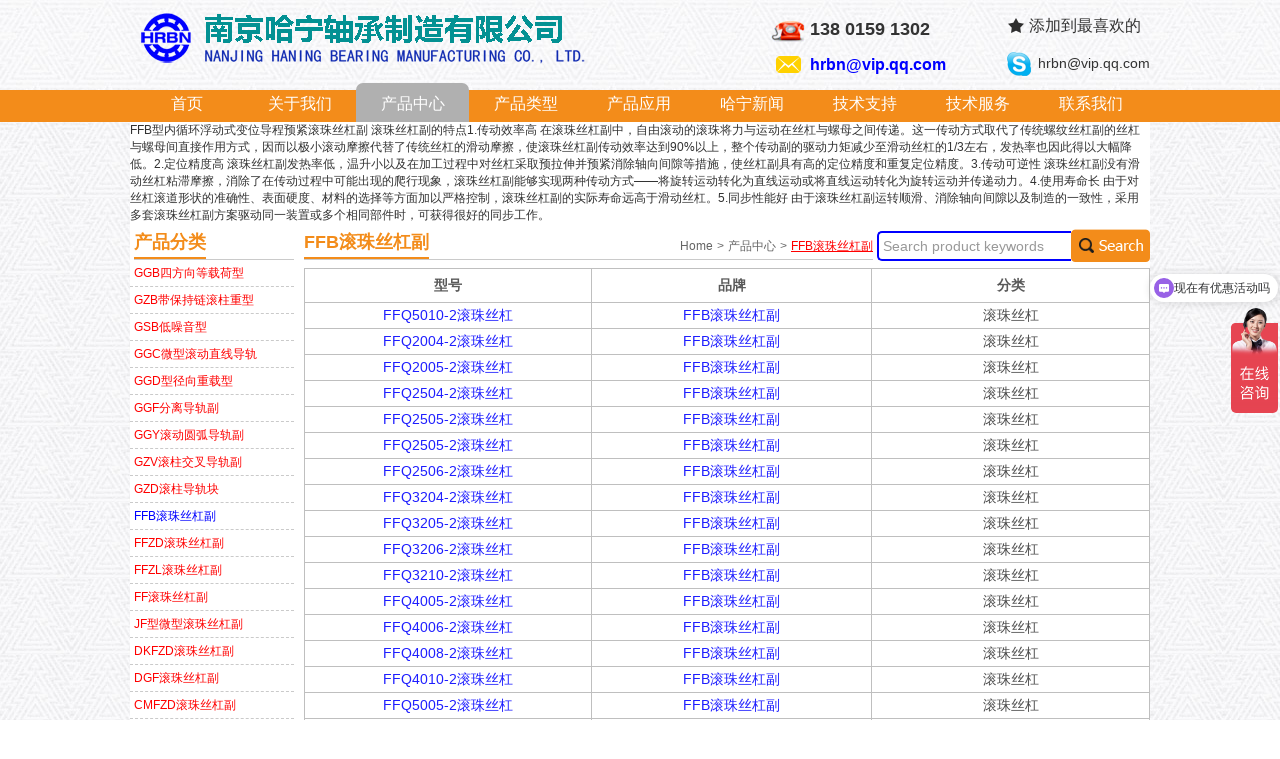

--- FILE ---
content_type: text/html
request_url: http://www.jsszc.com/FFB/
body_size: 5803
content:
<!DOCTYPE html PUBLIC "-//W3C//DTD XHTML 1.0 Transitional//EN" "http://www.w3.org/TR/xhtml1/DTD/xhtml1-transitional.dtd">
<html xmlns="http://www.w3.org/1999/xhtml">
<head>
<meta charset="utf-8">
<meta http-equiv="Content-Type" content="text/html; charset=utf-8" />
<meta name="renderer" content="webkit">
    <title>FFB2004L-2滚珠丝杠、FFB2004-2滚珠丝杠、FFB2005-2滚珠丝杠、FFB2504-2滚珠丝杠、FFB2505-2滚珠丝杠、FFB2506-2滚珠丝杠、FFB3204-2滚珠丝杠、FFB3205-2滚珠丝杠、FFB3206-2滚珠丝杠、FFB3210-2滚珠丝杠、FFB4005-2滚珠丝杠、FFB4006-2滚珠丝杠、FFB4008-2滚珠丝杠、FFB4010-2滚珠丝杠、FFB5005-2滚珠丝杠、FFB5006-2滚珠丝杠、FFB5008-2滚珠丝杠、FFB5010-2滚珠丝杠-南京哈宁轴承制造有限公司</title>
<meta name="keywords" content="FFB2004L-2滚珠丝杠、FFB2004-2滚珠丝杠、FFB2005-2滚珠丝杠、FFB2504-2滚珠丝杠、FFB2505-2滚珠丝杠、FFB2506-2滚珠丝杠、FFB3204-2滚珠丝杠、FFB3205-2滚珠丝杠、FFB3206-2滚珠丝杠、FFB3210-2滚珠丝杠、FFB4005-2滚珠丝杠、FFB4006-2滚珠丝杠、FFB4008-2滚珠丝杠、FFB4010-2滚珠丝杠、FFB5005-2滚珠丝杠、FFB5006-2滚珠丝杠、FFB5008-2滚珠丝杠、FFB5010-2滚珠丝杠" />
<meta name="description" content="FFB2004L-2滚珠丝杠、FFB2004-2滚珠丝杠、FFB2005-2滚珠丝杠、FFB2504-2滚珠丝杠、FFB2505-2滚珠丝杠、FFB2506-2滚珠丝杠、FFB3204-2滚珠丝杠、FFB3205-2滚珠丝杠、FFB3206-2滚珠丝杠、FFB3210-2滚珠丝杠、FFB4005-2滚珠丝杠、FFB4006-2滚珠丝杠、FFB4008-2滚珠丝杠、FFB4010-2滚珠丝杠、FFB5005-2滚珠丝杠、FFB5006-2滚珠丝杠、FFB5008-2滚珠丝杠、FFB5010-2滚珠丝杠" />
<link rel="stylesheet" type="text/css" href="http://www.jsszc.com/css/index.css">
<link rel="shortcut icon" href="http://www.jsszc.com/favicon.ico" />
<script type="text/javascript" src="http://www.jsszc.com/js/index.js"></script>
<script type="text/javascript" src="http://www.jsszc.com/js/jquery.js"></script>
<script>
function shoucang(sTitle,sURL) 
{ 
try 
{ 
window.external.addFavorite(sURL, sTitle); 
} 
catch (e) 
{ 
try 
{ 
window.sidebar.addPanel(sTitle, sURL, ""); 
} 
catch (e) 
{ 
alert("Failed, please use Ctrl+D to add"); 
} 
} 
} 
</script>
</head>
<body>
<div class="head">
  <div class="zong">
    <div class="logo"> <a href="http://www.jsszc.com/" > <img src="http://www.jsszc.com/img/logo.png" alt="南京哈宁轴承制造有限公司" /></a></div>
    <div class="head_r">
      <div class="head_rleft">
        <div class="head_lx head_phone">138 0159 1302</div>
        <div class="head_lx head_email"> <a href="mailto:hrbn@vip.qq.com" >hrbn@vip.qq.com</a></div>
      </div>
      <div class="head_rright">
        <div class="head_add"> <a href="javascript:void(0)" onclick="shoucang(document.title,window.location)">添加到最喜欢的</a></div>
<A href="skype:hrbn@vip.qq.com?call"><span class="f14" style="margin-left:-8px;"><img src="http://www.jsszc.com/img/skype.png" align="absmiddle" /> hrbn@vip.qq.com</span></A>
        <div class="head_lang"><div id="google_translate_element"></div></div>
      </div>
      <div class="clear"></div>
    </div>
    <div class="clear"></div>
  </div>
</div>
<div class="nav">
  <div class="zong">
    <ul class="ul-yiji">
                        <li  class="li-yiji fl z0"  >
      <a href="http://www.jsszc.com/home/"  >首页</a>
      </li>
                              <li  class="li-yiji fl"   >
      <a href="http://www.jsszc.com/about-us/"  >关于我们</a>
      </li>
                              <li  class="li-yiji fl"   >
      <a href="http://www.jsszc.com/products/"   id="xuanzhong" >产品中心</a>
      </li>
                              <li  class="li-yiji fl"   >
      <a href="http://www.jsszc.com/types/"  >产品类型</a>
      </li>
                              <li  class="li-yiji fl"   >
      <a href="http://www.jsszc.com/application/"  >产品应用</a>
      </li>
                              <li  class="li-yiji fl"   >
      <a href="http://www.jsszc.com/news/"  >哈宁新闻</a>
      </li>
                              <li  class="li-yiji fl"   >
      <a href="http://www.jsszc.com/technical-question/"  >技术支持</a>
      </li>
                              <li  class="li-yiji fl lastnav"  >
      <a href="http://www.jsszc.com/service/"  >技术服务</a>
      </li>
                                                                                    <li  class="li-yiji fl"   >
      <a href="http://www.jsszc.com/contact-us/"  >联系我们</a>
      </li>
                                                                                                                                                                                                                                                                                                                                                                                                                                                                                                                                                                                                                                                                                                                                                                                                                              <div class="clear"></div>
    </ul>
  </div>
</div>
<div class="center">

  <div class="zong center_bg">

    <div class="p2_top"> <p>FFB型内循环浮动式变位导程预紧滚珠丝杠副 滚珠丝杠副的特点1.传动效率高 在滚珠丝杠副中，自由滚动的滚珠将力与运动在丝杠与螺母之间传递。这一传动方式取代了传统螺纹丝杠副的丝杠与螺母间直接作用方式，因而以极小滚动摩擦代替了传统丝杠的滑动摩擦，使滚珠丝杠副传动效率达到90%以上，整个传动副的驱动力矩减少至滑动丝杠的1/3左右，发热率也因此得以大幅降低。2.定位精度高 滚珠丝杠副发热率低，温升小以及在加工过程中对丝杠采取预拉伸并预紧消除轴向间隙等措施，使丝杠副具有高的定位精度和重复定位精度。3.传动可逆性 滚珠丝杠副没有滑动丝杠粘滞摩擦，消除了在传动过程中可能出现的爬行现象，滚珠丝杠副能够实现两种传动方式——将旋转运动转化为直线运动或将直线运动转化为旋转运动并传递动力。4.使用寿命长 由于对丝杠滚道形状的准确性、表面硬度、材料的选择等方面加以严格控制，滚珠丝杠副的实际寿命远高于滑动丝杠。5.同步性能好 由于滚珠丝杠副运转顺滑、消除轴向间隙以及制造的一致性，采用多套滚珠丝杠副方案驱动同一装置或多个相同部件时，可获得很好的同步工作。</p>
      <div class="clear"></div>

    </div>

    <div class="p2_left">

      <div class="p2_ltitle left4">

        <div class="brow_title"> <a href="" title="">产品分类</a> </div>

      </div>

      <div class="p2_left_content">  <a href="http://www.jsszc.com/GGB/"  class="p2_left_nr top-2">GGB四方向等载荷型</a>  <a href="http://www.jsszc.com/GZB/"  class="p2_left_nr top-2">GZB带保持链滚柱重型</a>  <a href="http://www.jsszc.com/GSB/"  class="p2_left_nr top-2">GSB低噪音型</a>  <a href="http://www.jsszc.com/GGC/"  class="p2_left_nr top-2">GGC微型滚动直线导轨</a>  <a href="http://www.jsszc.com/GGD/"  class="p2_left_nr top-2">GGD型径向重载型</a>  <a href="http://www.jsszc.com/GGF/"  class="p2_left_nr top-2">GGF分离导轨副</a>  <a href="http://www.jsszc.com/GGY/"  class="p2_left_nr top-2">GGY滚动圆弧导轨副</a>  <a href="http://www.jsszc.com/GZV/"  class="p2_left_nr top-2">GZV滚柱交叉导轨副</a>  <a href="http://www.jsszc.com/GZD/"  class="p2_left_nr top-2">GZD滚柱导轨块</a>  <a href="http://www.jsszc.com/FFB/"  style=" color:blue;"  class="p2_left_nr top-2">FFB滚珠丝杠副</a>  <a href="http://www.jsszc.com/FFZD/"  class="p2_left_nr top-2">FFZD滚珠丝杠副</a>  <a href="http://www.jsszc.com/FFZL/"  class="p2_left_nr top-2">FFZL滚珠丝杠副</a>  <a href="http://www.jsszc.com/FF/"  class="p2_left_nr top-2">FF滚珠丝杠副</a>  <a href="http://www.jsszc.com/JF/"  class="p2_left_nr top-2">JF型微型滚珠丝杠副</a>  <a href="http://www.jsszc.com/DKFZD/"  class="p2_left_nr top-2">DKFZD滚珠丝杠副</a>  <a href="http://www.jsszc.com/DGF/"  class="p2_left_nr top-2">DGF滚珠丝杠副</a>  <a href="http://www.jsszc.com/CMFZD/"  class="p2_left_nr top-2">CMFZD滚珠丝杠副</a>  <a href="http://www.jsszc.com/CTF/"  class="p2_left_nr top-2">CTF滚珠丝杠副</a>  <a href="http://www.jsszc.com/GJF/"  class="p2_left_nr top-2">GJF滚动花键副</a>  <a href="http://www.jsszc.com/GJH/"  class="p2_left_nr top-2">GJH滚动花键副</a>  <a href="http://www.jsszc.com/GJZA/"  class="p2_left_nr top-2">GJZA滚动花键副</a>  <a href="http://www.jsszc.com/GJZ/"  class="p2_left_nr top-2">GJZ滚动花键副</a>  <a href="http://www.jsszc.com/GJFG/"  class="p2_left_nr top-2">GJFG滚动花键副</a>  <a href="http://www.jsszc.com/GJZG/"  class="p2_left_nr top-2">GJZG滚动花键副</a>  <a href="http://www.jsszc.com/GJZD/"  class="p2_left_nr top-2">GJZD滚动花键副</a>  <a href="http://www.jsszc.com/GTA/"  class="p2_left_nr top-2">GTA/GTAt直线导套副</a>  <a href="http://www.jsszc.com/GTB/"  class="p2_left_nr top-2">GTB/GTBt滚动导套副</a>  <a href="http://www.jsszc.com/HJG/"  class="p2_left_nr top-2">HJG汉江导轨滑块丝杠</a>  <a href="http://www.jsszc.com/BTP/"  class="p2_left_nr top-2">BTP博特导轨滑块丝杠</a>  <a href="http://www.jsszc.com/JHB/"  class="p2_left_nr top-2">JHB金河轴承厂</a>  <a href="http://www.jsszc.com/HRBN/"  class="p2_left_nr top-2">HRBN哈宁轴承厂</a>  <a href="http://www.jsszc.com/HIWIN/"  class="p2_left_nr top-2">HIWIN上银丝杠滑块</a>  <a href="http://www.jsszc.com/TBI/"  class="p2_left_nr top-2">TBI台湾滚珠丝杠</a>  <a href="http://www.jsszc.com/ABBA/"  class="p2_left_nr top-2">ABBA导轨滑块丝杠</a>  <a href="http://www.jsszc.com/SBC/"  class="p2_left_nr top-2">SBC韩国导轨滑块丝杠</a>  <a href="http://www.jsszc.com/SJA/"  class="p2_left_nr top-2">SJA银雷导轨滑块丝杠</a>  <a href="http://www.jsszc.com/SLF/"  class="p2_left_nr top-2">SLF弗劳罗伊特轴承</a>  <a href="http://www.jsszc.com/TAS/"  class="p2_left_nr top-2">TAS德国胀紧连接套</a>  <a href="http://www.jsszc.com/GGBearings/"  class="p2_left_nr top-2">GGB美国复合轴承厂</a>  <a href="http://www.jsszc.com/CPC/"  class="p2_left_nr top-2">CPC台湾微型导轨</a>  </div> </div>

    <div class="p2_right">

      <div class="right_top">

        <div class="brow p2_title">

          <div class="brow_title"> <a href="" title="">FFB滚珠丝杠副</a> </div>

<div class="brow_dh"> <a href="http://www.jsszc.com/">Home  <a><span>></span></a> <a href="http://www.jsszc.com/products/">产品中心</a> <a><span>></span></a> <a href="http://www.jsszc.com/FFB/" class="browxz">FFB滚珠丝杠副</a> </div>

          <div class="clear"></div>

        </div>

        <div class="search fr"> <form name="productform" action="http://www.jsszc.com/search.php" method="get">
  <input class="input1-s" name="title" id="title" value="Search product keywords" onfocus="setNull(this.id)" onblur="setThing(this.id)"/>
  <input type="hidden" value="176" name="catid" />
  <input class="sub1-s" type="submit" value=" " name="dosubmit" />
  <div class="clear"></div>
</form>
 </div>

        <div class="clear"></div>

      </div>

        
<div class="p2_table">

            	

            	<table cellspacing="0">

                	<th class="p2_t1">型号</th>

                    <th class="p2_t2">品牌</th>

                    <th class="p2_t3">分类</th>


                    
                    <tr>

                    	<td class="p2_t1"><a href="http://www.jsszc.com/FFB/3805.html" >FFQ5010-2滚珠丝杠</a></td>

           

                        <td class="p2_t2"><a href="http://www.jsszc.com/FFB/3805.html" >

 
FFB滚珠丝杠副



                        </a></td>

                        <td class="p2_t3">滚珠丝杠</td>


                    </tr>

                    
                    <tr>

                    	<td class="p2_t1"><a href="http://www.jsszc.com/FFB/3432.html" >FFQ2004-2滚珠丝杠</a></td>

           

                        <td class="p2_t2"><a href="http://www.jsszc.com/FFB/3432.html" >

 
FFB滚珠丝杠副



                        </a></td>

                        <td class="p2_t3">滚珠丝杠</td>


                    </tr>

                    
                    <tr>

                    	<td class="p2_t1"><a href="http://www.jsszc.com/FFB/3431.html" >FFQ2005-2滚珠丝杠</a></td>

           

                        <td class="p2_t2"><a href="http://www.jsszc.com/FFB/3431.html" >

 
FFB滚珠丝杠副



                        </a></td>

                        <td class="p2_t3">滚珠丝杠</td>


                    </tr>

                    
                    <tr>

                    	<td class="p2_t1"><a href="http://www.jsszc.com/FFB/3430.html" >FFQ2504-2滚珠丝杠</a></td>

           

                        <td class="p2_t2"><a href="http://www.jsszc.com/FFB/3430.html" >

 
FFB滚珠丝杠副



                        </a></td>

                        <td class="p2_t3">滚珠丝杠</td>


                    </tr>

                    
                    <tr>

                    	<td class="p2_t1"><a href="http://www.jsszc.com/FFB/3429.html" >FFQ2505-2滚珠丝杠</a></td>

           

                        <td class="p2_t2"><a href="http://www.jsszc.com/FFB/3429.html" >

 
FFB滚珠丝杠副



                        </a></td>

                        <td class="p2_t3">滚珠丝杠</td>


                    </tr>

                    
                    <tr>

                    	<td class="p2_t1"><a href="http://www.jsszc.com/FFB/3428.html" >FFQ2505-2滚珠丝杠</a></td>

           

                        <td class="p2_t2"><a href="http://www.jsszc.com/FFB/3428.html" >

 
FFB滚珠丝杠副



                        </a></td>

                        <td class="p2_t3">滚珠丝杠</td>


                    </tr>

                    
                    <tr>

                    	<td class="p2_t1"><a href="http://www.jsszc.com/FFB/3427.html" >FFQ2506-2滚珠丝杠</a></td>

           

                        <td class="p2_t2"><a href="http://www.jsszc.com/FFB/3427.html" >

 
FFB滚珠丝杠副



                        </a></td>

                        <td class="p2_t3">滚珠丝杠</td>


                    </tr>

                    
                    <tr>

                    	<td class="p2_t1"><a href="http://www.jsszc.com/FFB/3426.html" >FFQ3204-2滚珠丝杠</a></td>

           

                        <td class="p2_t2"><a href="http://www.jsszc.com/FFB/3426.html" >

 
FFB滚珠丝杠副



                        </a></td>

                        <td class="p2_t3">滚珠丝杠</td>


                    </tr>

                    
                    <tr>

                    	<td class="p2_t1"><a href="http://www.jsszc.com/FFB/3425.html" >FFQ3205-2滚珠丝杠</a></td>

           

                        <td class="p2_t2"><a href="http://www.jsszc.com/FFB/3425.html" >

 
FFB滚珠丝杠副



                        </a></td>

                        <td class="p2_t3">滚珠丝杠</td>


                    </tr>

                    
                    <tr>

                    	<td class="p2_t1"><a href="http://www.jsszc.com/FFB/3424.html" >FFQ3206-2滚珠丝杠</a></td>

           

                        <td class="p2_t2"><a href="http://www.jsszc.com/FFB/3424.html" >

 
FFB滚珠丝杠副



                        </a></td>

                        <td class="p2_t3">滚珠丝杠</td>


                    </tr>

                    
                    <tr>

                    	<td class="p2_t1"><a href="http://www.jsszc.com/FFB/3423.html" >FFQ3210-2滚珠丝杠</a></td>

           

                        <td class="p2_t2"><a href="http://www.jsszc.com/FFB/3423.html" >

 
FFB滚珠丝杠副



                        </a></td>

                        <td class="p2_t3">滚珠丝杠</td>


                    </tr>

                    
                    <tr>

                    	<td class="p2_t1"><a href="http://www.jsszc.com/FFB/3422.html" >FFQ4005-2滚珠丝杠</a></td>

           

                        <td class="p2_t2"><a href="http://www.jsszc.com/FFB/3422.html" >

 
FFB滚珠丝杠副



                        </a></td>

                        <td class="p2_t3">滚珠丝杠</td>


                    </tr>

                    
                    <tr>

                    	<td class="p2_t1"><a href="http://www.jsszc.com/FFB/3421.html" >FFQ4006-2滚珠丝杠</a></td>

           

                        <td class="p2_t2"><a href="http://www.jsszc.com/FFB/3421.html" >

 
FFB滚珠丝杠副



                        </a></td>

                        <td class="p2_t3">滚珠丝杠</td>


                    </tr>

                    
                    <tr>

                    	<td class="p2_t1"><a href="http://www.jsszc.com/FFB/3420.html" >FFQ4008-2滚珠丝杠</a></td>

           

                        <td class="p2_t2"><a href="http://www.jsszc.com/FFB/3420.html" >

 
FFB滚珠丝杠副



                        </a></td>

                        <td class="p2_t3">滚珠丝杠</td>


                    </tr>

                    
                    <tr>

                    	<td class="p2_t1"><a href="http://www.jsszc.com/FFB/3419.html" >FFQ4010-2滚珠丝杠</a></td>

           

                        <td class="p2_t2"><a href="http://www.jsszc.com/FFB/3419.html" >

 
FFB滚珠丝杠副



                        </a></td>

                        <td class="p2_t3">滚珠丝杠</td>


                    </tr>

                    
                    <tr>

                    	<td class="p2_t1"><a href="http://www.jsszc.com/FFB/3418.html" >FFQ5005-2滚珠丝杠</a></td>

           

                        <td class="p2_t2"><a href="http://www.jsszc.com/FFB/3418.html" >

 
FFB滚珠丝杠副



                        </a></td>

                        <td class="p2_t3">滚珠丝杠</td>


                    </tr>

                    
                    <tr>

                    	<td class="p2_t1"><a href="http://www.jsszc.com/FFB/3417.html" >FFQ5006-2滚珠丝杠</a></td>

           

                        <td class="p2_t2"><a href="http://www.jsszc.com/FFB/3417.html" >

 
FFB滚珠丝杠副



                        </a></td>

                        <td class="p2_t3">滚珠丝杠</td>


                    </tr>

                    
                    <tr>

                    	<td class="p2_t1"><a href="http://www.jsszc.com/FFB/3416.html" >FFQ5008-2滚珠丝杠</a></td>

           

                        <td class="p2_t2"><a href="http://www.jsszc.com/FFB/3416.html" >

 
FFB滚珠丝杠副



                        </a></td>

                        <td class="p2_t3">滚珠丝杠</td>


                    </tr>

                    
                </table>



            </div>

            
             


 </div>

    <div class="clear"></div>

  </div>

</div>

<div class="footer">
  <div class="zong">
    <div class="footer_nav">
      <ul>
                                <li><a href="http://www.jsszc.com/home/">首页</a></li>
        <span >|</span>                                 <li><a href="http://www.jsszc.com/about-us/">关于我们</a></li>
        <span >|</span>                                 <li><a href="http://www.jsszc.com/products/">产品中心</a></li>
        <span >|</span>                                 <li><a href="http://www.jsszc.com/types/">产品类型</a></li>
        <span >|</span>                                 <li><a href="http://www.jsszc.com/application/">产品应用</a></li>
        <span >|</span>                                 <li><a href="http://www.jsszc.com/news/">哈宁新闻</a></li>
        <span >|</span>                                 <li><a href="http://www.jsszc.com/technical-question/">技术支持</a></li>
        <span >|</span>                                 <li><a href="http://www.jsszc.com/service/">技术服务</a></li>
        <span >|</span>                                                                                                         <li><a href="http://www.jsszc.com/contact-us/">联系我们</a></li>
        <span  style="display:none;">|</span>                                                                                                                                                                                                                                                                                                                                                                                                                                                                                                                                                                                                                                                                                                                                                                                                                                                                                                                                                                                                                                                                                               </ul>
    </div>
    <div>
      <div class="fleft">
        <ul>
          <li>电话:+86-25-52217447</li>
          <li>传真:+86-25-52300551</li>
          <li>邮件:<a href="mailto:hrbn@vip.qq.com" >hrbn@vip.qq.com</a></li>
          <li>地址:江苏南京市江宁区禄口秦禄大道2号永骋市场10区4栋106室</li>
          <li>厂址:江苏南京江宁区禄口华商路19号</li>
        </ul>
      </div>
      <div class="fcenter">
        <div class="sjmt"> 
<!--<a href="" rel="nofollow" target="_blank"><img src="http://www.jsszc.com/img/facebook.png" /></a> <a href="" rel="nofollow" target="_blank"><img src="http://www.jsszc.com/img/google.png" /></a> <a href="" rel="nofollow" target="_blank"><img src="http://www.jsszc.com/img/twitter.png" /></a> <a href="" rel="nofollow" target="_blank"><img src="http://www.jsszc.com/img/youtube.png" /></a> <a href="" rel="nofollow" target="_blank"><img src="http://www.jsszc.com/img/linkedin.png" /></a> <a href="" rel="nofollow" target="_blank"><img src="http://www.jsszc.com/img/jia.png" /></a>-->
<script type="text/javascript" src="//s7.addthis.com/js/300/addthis_widget.js#pubid=ra-56a99fb38b86b8e4" async="async"></script>
<div class="addthis_sharing_toolbox"></div>
          <div class="clear"></div>
        </div>
        <div class="fcenter_wz"> <span><A href="https://beian.miit.gov.cn/" target="_blank" class="write">版权所有：南京哈宁轴承制造有限公司  苏ICP备09052214号-25</A></span><script src="http://bbs.hrbn.cn/source/plugin/xchat/static/xchat/js/xchat.js"></script>
<script type="text/javascript">
XChat.init({
open: 2,
appName: '南京哈宁',
appIcon: 'http://bbs.hrbn.cn/source/plugin/xchat/static/xchat/img/logo.png',
theme: '#f00',
sendImage:1,
sendFile:1,
});
</script>
<script>
var _hmt = _hmt || [];
(function() {
  var hm = document.createElement("script");
  hm.src = "https://hm.baidu.com/hm.js?58c8e6d1d9b002befa43f5171224c5ce";
  var s = document.getElementsByTagName("script")[0]; 
  s.parentNode.insertBefore(hm, s);
})();
</script></div>
      </div>
      <div class="fright"> <img src="http://www.jsszc.com/img/erweima.png" /> </div>
      <div class="clear"></div>
    </div>
  </div>
</div>
</body></html>

--- FILE ---
content_type: text/css
request_url: http://www.jsszc.com/css/index.css
body_size: 10792
content:
@charset "utf-8";
/* CSS Document */

body {margin:0 auto;font-family:Tahoma, Geneva, sans-serif; font-size:12px; color:#333;}
img{ border:none; }
ul li {list-style-type:none;}
ul, form, p, a, img, table, tr, td, li,dd,dt,dl {margin:0;padding:0;list-style:none;color:#333;}
a {text-decoration:none; outline:none;}
a:hover{  }
h1 {margin:0;padding:0;font-weight:normal;}
.clear {clear:both;}
.fl{float:left}
.fr{float:right}
input,textarea{background:#fff;font-family:Tahoma, Geneva, sans-serif;  font-size:12px;  border:none;}
.f14{ font-size:14px; }

.zong{ width:1020px; margin: 0px auto; padding: 0px;}


.head{ height:90px; width:100%; /*max-width:1680px;*/ margin:0 auto; background:url(../img/top-bg.jpg); }

.logo{ float:left; }
.logo img{ width:467px; height:76px; }

.head_r{ float:right; padding-top:15px; }
.head_rleft{ float:left; padding-right:62px; } 
.head_lx{ line-height:28px;  padding-left:39px; }
.head_phone{ background:url(../img/phone.png) no-repeat; font-size:18px; font-weight:bold; background-position:0px 5px; padding-bottom:8px;}

.head_email{ background:url(../img/e-mail.png) no-repeat;  background-position:0px 5px; } 
.head_email a{ font-size:16px; font-weight:bold; color:blue; }
.head_email a:hover{ color:red; }

.head_rright{ float:right; }
.head_add{ line-height:22px; background:url(../img/star.png) no-repeat; padding-bottom:15px; padding-left:21px; background-position:0px 3px; }
.head_add a{ font-size:16px; }
.head_add a:hover{ color:#f38c1a; }
.head_lang{ }
.head_rright a:hover{ color:#f38c1a; }

/*daohang*/
.nav{ background:url(../img/nav-bg.png);  /*max-width:1680px;*/ width:100%; margin:0 auto; margin-top:-7px; }
.nav li{ float:left;}
.li-yiji{ position:relative; z-index:999; }
#xuanzhong{ background:#b0b0b0 !important; }
.lastnav{ margin-right:0px !important; }

.li-yiji a{  font-size:16px; color:#fff; display:block;  line-height:26px; padding-top:8px;  padding-bottom:5px; padding-left:12px; padding-right:12px; border-top-left-radius:7px; border-top-right-radius:7px; text-align:center; width:89px; }
.li-yiji a:hover{  background:#b0b0b0;  text-align:center; }



/*banner*/
.index_focus { width:100%; position: relative; max-width: 1680px; height:310px;margin: 0 auto;overflow:hidden; z-index:20; }
.index_focus .bd li { display:none; position:absolute; left:0; top:0; width:100%; max-width:1680px; max-height:310px;}
.index_focus .bd li img{width:100%; max-width: 1680px; /*max-height:345px;*/ }
.index_focus .slide_nav {position: absolute; text-align:center; width:100%; bottom:18px; }
.index_focus .slide_nav a{ width:12px;height:12px;cursor:pointer;*float:left;display:inline-block; margin-right:9px; border-radius:50%; background:#fff; }

.index_focus_post {z-index: 10;}
.index_focus .pic {height: auto;display: block;margin:0 auto;}
.index_focus .pic:hover {text-decoration: none;}
.index_focus .slide_nav li:hover,.index_focus .slide_nav .on{text-decoration: none; background:#049dd5; }
.index_focus_pre,.index_focus_next {display: none;position: absolute;top: 141px; width: 24px;height: 36px; white-space: nowrap;overflow: hidden;z-index: 10;   }
.index_focus_pre{ background:url(../img/pre.png) no-repeat;}
.index_focus_next{background:url(../img/next.png) no-repeat; margin-left:996px; }


.center{/* max-width:1680px;*/ width:100%; margin:0 auto; background:url(../img/bg.jpg); }
.center_bg{ background:#fff; }


.sy_top{ }
.iabout{ float:left; width:727px;   }
.iabout_title{ background:url(../img/iabout-title.jpg) bottom no-repeat; line-height:36px; height:36px; padding-left:4px; padding-top:1px; }

.iabout_title_wz{ float:left; }
.iabout_title_wz a{ color:#f38c1a; font-weight:bold; font-size:18px; }
.iabout_title_wz a:hover{ color:red; } 

.iabout_title_more{ float:right; padding-top:3px; }
.iabout_title_more a{ color:#999999; }
.iabout_title_more a:hover{ color:#f38c1a; }


.iabout_nr{ }
.iabout_pic{ float:left;  padding-top:7px;}
.iabout_pic img{}

.iabout_wz{ width:470px; float:right; }
.iabout_wz a{ display:block; line-height:24px; font-size:14px; margin-left:7px; }


.sxp{ float:right; }

.search{ height: 28px; margin-top:8px; line-height:28px; border-right:none; margin-left:1px; }
.input1-s{ height: 24px;  border:solid 2px blue; border-radius:5px 0px 0px 5px; border-right:none !important; line-height: 22px; width: 186px; font-size: 14px; padding-left:4px; float:left; color:#999999; }
.sub1-s{ background:url(../img/search.png) no-repeat; width: 79px; height: 35px;   cursor: pointer; margin-top:-2px;   }
.sub1-s:hover{ background:url(../img/lvsearch.png) no-repeat; border:none !important }

.search input:hover { border: 2px solid #00a141; border-radius:5px 0px 0px 5px; border-right:none !important;  }
input:hover {
    outline:none;
}

.ixp{ width:272px; }
.ixp_div{}
.ixp_input,.ixp textarea{ margin-top:10px; border:solid 1px #cacaca; border-radius:5px; text-indent:6px; font-size:14px; color:#999999; width:270px;  }

.ixp_input{ height:26px; line-height:26px; }
.ixp textarea{ line-height:20px; height:95px; width:268px !important; }
.ixp_b{ margin-top:9px; }
.ixp_yzm{ float:left; cursor:pointer; padding-right:6px; }
.ixp_captcha{height:26px; line-height:26px; border:solid 1px #cacaca; text-align:center; width:83px; float:left; border-radius:5px; font-size:14px; color:#999999;}
.ixp_send{ cursor:pointer; float:right; margin-top:-1px; height:30px; line-height:24px; text-align:center; color:#fff; background:#f38c1a; font-size:18px; border-radius:5px; width:86px; margin-right:-1px; }
.ixp_send:hover{ background:#00a141; transition:0.5s;-moz-transition:0.5s;-o-transition:0.5s;-webkit-transition:0.5s; }



.sy_center{}

.sy_title{ background:url(../img/htiao.jpg) bottom repeat-x; line-height:33px; height:33px; padding-bottom:2px; }

.left4{ margin-left:4px; }

.sy_center_wz{ /*float:left;*/ border-bottom:2px solid #f38c1a; }
.sy_center_wz a{ color:#f38c1a; font-weight:bold; font-size:18px; }
.sy_center_wz a:hover{ color:red; } 

.sy_center_wz1{ /*float:left;*/ border-bottom:2px solid #f38c1a; }
.sy_center_wz1 a{ color:#f38c1a; font-weight:bold; font-size:18px; }
.sy_center_wz1 a:hover{ color:#ff0000; } 

.sy_center_more{ /*float:right;*/ padding-top:3px; }
.sy_center_more a{ color:#999999; }
.sy_center_more a:hover{ color:#f38c1a; }

.sy_cleft{ float:left; width:198px;  margin-top:-1px; }
.sy_cleft_content{ }
.sy_cleft_nr{ padding-left:8px; padding-top:2px; line-height:18px; border-bottom:dashed 1px #cacaca;  font-size:12px; color:#ff0000; display:block; }
.sy_cleft_nr:hover{ color:blue; text-decoration:underline; }


.sy_cright{ float:right; width:806px;  margin-top:-1px;  }
.sy_cr_top{ }
.sy_cr_twz{ width:248px; height:31px; float:left;  overflow:hidden; margin-right:31px; line-height:32px; border-bottom:dashed 1px #cacaca; display:block; font-size:14px; }
.sy_cr_twz:hover{ color:blue; text-decoration:underline; }
.sy_cr_twzlast{ margin-right:0px !important; }
.sy_cr_twzbottom{ border-bottom:none !important; }


.sy_cr_bottom{ }
.sy_cr_nr{ float:left; width:194px; margin-right:10px; }
.sy_cr_nr a{ font-size:14px; }

.sy_cr_nrlast{ margin-right:0px !important; }

.sy_cr_nr a:hover .sy_cr_pic{ border:solid 1px #f38c1a; transition:0.5s;-moz-transition:0.5s;-o-transition:0.5s;-webkit-transition:0.5s;}
.sy_cr_nr a:hover .sy_cr_font{ color:blue; text-decoration:underline; transition:0.5s;-moz-transition:0.5s;-o-transition:0.5s;-webkit-transition:0.5s;}


.sy_cr_pic{ border:solid 1px #cacaca; width:192px; text-align:center; border-radius:5px; height:140px; }
.sy_cr_pic img{ width:189px; height:138px; margin-top:1px; }
.sy_cr_font{ padding-left:0px; line-height:27px; padding-bottom:2px; text-align:center; width:194px; height:29px;   }


.sy_pic{ margin-top:3px; }
.ipro-scroll { margin:auto; width:962px; overflow:hidden; float:left; margin-left:5px; margin-right:5px; }
.ipro-scroll .ipro-list ul { width:9999px; } 

.iprev,.inext{ display:block;width:24px;height:36px; cursor:pointer; margin-top:64px; float:left; }
.iprev{ background:url(../img/sy-pic-pre1.jpg) no-repeat; }
.iprev:hover{ background:url(../img/sy-pic-pre2.jpg) no-repeat; }
.inext{ background:url(../img/sy-pic-next1.jpg) no-repeat; }
.inext:hover{ background:url(../img/sy-pic-next2.jpg) no-repeat; }

.ipro-list ul li{ width: 231px; height: 163px; overflow: hidden;cursor: pointer; margin-right:13px; float:left;  }
.ipro-list ul li img { width: 231px;height: 163px; }


.sy_bottom{}
.sy_bottom ul{ padding-top:5px; }
.sy_bottom ul li{ padding-left:17px; width:316px; height:22px; line-height:21px; background:url(../img/sy-libg.jpg) no-repeat; background-position:0px 5px; overflow:hidden; } 
.sy_bottom ul li a{ font-size:14px; width:311px; overflow:hidden }
.sy_bottom ul li a:hover{ text-decoration:underline; color:blue; }

.sy_bleft{ padding-left:4px; width:331px; float:left; }

.sy_bcenter{ padding-left:10px; float:left; width:330px; }

.sy_bc_title{ text-align:center; background:url(../img/sy_bc_titlebg.jpg) no-repeat bottom; text-align:center; line-height:33px; height:33px; padding-bottom:2px; }
.sy_bc_title a{ color:#f38c1a; font-weight:bold; font-size:18px; }
.sy_bc_title a:hover{ color:red; } 

.sy_bc_title1{ text-align:center; background:url(../img/sy_bc_titlebg.jpg) no-repeat bottom; text-align:center; line-height:33px; height:33px; padding-bottom:2px; }
.sy_bc_title1 a{ color:#f38c1a; font-weight:bold; font-size:18px; }
.sy_bc_title1 a:hover{ color:#ff0000; } 

.sy_bright{ float:right; padding-right:4px; width:327px; }


.partner{ padding-top:8px; padding-left:22px; }
.partner a{ float:left; margin-right:10px; }
.partner a img{ width:131px; height:66px; }

.links{ line-height:40px; padding-left:6px; }
.links span{ font-size:18px; font-weight:bold; color:#f38c1a; padding-right:3px; }
.links a{ padding-right:30px; font-size:14px; }
.links a:hover{ color:#f38c1a; }
.links_reanod{ padding-right:13px !important; }



.footer{ background:#f4860c;/* max-width:1680px;*/ width:100%; margin:0 auto; color:#fff; padding-bottom:7px; }

.footer_nav{ color:#fff; padding-top:3px; line-height:24px; text-align:center; /*padding-bottom:1px;*/ }
.footer_nav li{ display:inline-block; }
.footer_nav li a{ color:#fff; font-size:16px; }
.footer_nav li a:hover{ color:blue; }
 
.footer_nav span{ color:#fff; padding-left:1px; padding-right:1px; font-size:16px; }


.fleft{ float:left; width:390px; }
.fleft ul{ margin-top:-1px;}
.fleft ul li{ line-height:27px; color:#fff; font-size:16px; }
.fleft ul li a{ font-size:16px; color:#fff; }
.fleft ul li a:hover{ color:blue; }

.fcenter{ float:left; padding-left:85px; padding-top:23px; width:362px; }
.sjmt{ padding-bottom:20px; }
.sjmt a{ float:left; margin-right:11px !important; border-radius:5px !important ; }

.fcenter_wz{ line-height:27px; font-size:16px; }
.fcenter_wz a{ margin-top:-2px;  }
.fcenter_wz img{ padding-left:12px; margin-top:-2px; }

.fright{ float:right; padding-top:20px; }



.fybanner{ width:100%; margin:0 auto; max-width:1680px; }
.fybanner img{/* width:1680px; */ height:310px !important; width:100%; max-width:1680px;  }



.fybannerab1{ background:url(../img/rr.jpg) no-repeat center; height:310px; }	
.fybannerab2{ background:url(../img/about1-banner.jpg) no-repeat center; height:310px; }
.fybannerab3{ background:url(../img/about3-banner.jpg) no-repeat center; height:310px; }
.fybannerab4{ background:url(../img/about4-banner.jpg) no-repeat center; height:310px; }
.fybannerpro1{ background:url(../img/product1-banner.jpg) no-repeat center; height:310px; }
.fybannerabtype1{ background:url(../img/bearings.jpg) no-repeat center; height:310px; }
.fybannerabtype2{ background:url(../img/bearing2-banner.jpg) no-repeat center; height:310px; }
.fybannerapp1{ background:url(../img/application1-banner.jpg) no-repeat center; height:310px; }
.fybannerapp2{ background:url(../img/application2-banner.jpg) no-repeat center; height:310px; }
.fybannernews1{ background:url(../img/news1-banner.jpg) no-repeat center; height:310px; }
.fybannernews2{ background:url(../img/news2-banner.jpg) no-repeat center; height:310px; }

.fybannersup1{ background:url(../img/technical1-banner.jpg) no-repeat center; height:310px; }
.fybannersup2{ background:url(../img/technical2-banner.jpg) no-repeat center; height:310px; }

.fybannertec1{ background:url(../img/technical3-banner.jpg) no-repeat center; height:310px; }
	
.fybannercon1{ background:url(../img/contact-banner.jpg) no-repeat center; height:310px; }	
	.fybannerconn1{ background:url(../img/technical3-banner.jpg) no-repeat center; height:310px; }	
	
	
	
	
	
	
.left{ width:230px; float:left; }
.left_title{ padding-top:2px;  background:url(../img/htiao.jpg) repeat-x bottom; }
.left_title a{ line-height:35px; color:#f38c1a; font-size:18px; font-weight:bold; border-bottom:solid 2px #f38c1a; padding-bottom:5px; }
@-moz-document url-prefix(){.left_title a{ padding-bottom:4px; }}
.left_title a:hover{ color:red; }



.about_nav{ padding-left:4px;}
.about_nav a{ display:block; font-size:16px; line-height:39.5px; color:#ff0000; display:block; border-bottom:dashed 1px #cacaca; }
.about_nav a:hover{ color:blue; text-decoration:underline; }


.left_lx{  padding-top:2px; }
.left_lx1{  padding-top:1px !important; }

.left_pic{}
.left_pic img{ margin-top:8px; border-radius:5px; }

.left_lx ul{ padding-left:4px; padding-top:4px; }
.left_lx ul li{ line-height:23px; font-size:14px; }
.left_lx ul li span{ padding-right:5px; }
.left_lx ul li a{ font-size:14px; }



.right{ width:780px; float:right; }
.right_top{ }

.brow{ float:left; padding-top:2px;  background:url(../img/htiao.jpg) repeat-x bottom; width:503px;  }
.brow_title{ float:left; }
.brow_title a{ line-height:35px; color:#f38c1a; font-size:18px; font-weight:bold; border-bottom:solid 2px #f38c1a; padding-bottom:5px; }
@-moz-document url-prefix(){.brow_title a{ padding-bottom:4px; }}
.brow_title a:hover{ color:red; }

.brow_dh{ float:right; padding-top:8px; line-height:27px; }
.brow_dh span{ padding-left:1px; padding-right:1px; color:#666666; font-size:12px; }
.brow_dh a{ color:#666666; }
.brow_dh a:hover{ color:#ff0000; text-decoration:underline; }
.browxz{ color:#ff0000 !important; text-decoration:underline !important; }



/*about1*/
.a1_title{ /*width:305px;*/ width:285px; }
.a1{ line-height:25px; font-size:14px; }
.a1_t{ }
.a1_tpic{ float:left; padding-top:11px; }

.a1_tright{ width:478px; float:right; padding-top:4px; }

.a1_center{ padding-top:1px; }
.a1_bottom{ padding-top:4px; }


/*about2*/
.a2_title{ width:265px; }
.a2{ padding-top:22px; }
.a2_t{ padding-left:1px; margin-bottom:82px; }
.a2_t img{ float:left; width:194px; height:275px; }

.right95{ margin-right:95px; }
.right92{ margin-right:92px; }

.a2_c{ text-align:center; }
.a2_bottom{ padding-top:30px; padding-bottom:29px; }


/*about3*/
.a3{ padding-top:10px; margin-bottom:27px;}

.baguetteBoxOne{}
#baguetteBox-overlay{display:none;opacity:0;position:fixed;overflow:hidden;top:0;left:0;width:100%;height:100%;z-index:1000000;  background-color:#222;background-color:rgba(0,0,0,.8);-webkit-transition:opacity .5s ease;transition:opacity .5s ease}
#baguetteBox-overlay.visible{opacity:1}
#baguetteBox-overlay .full-image{display:inline-block;position:relative;width:100%;height:100%;text-align:center;}
#baguetteBox-overlay .full-image figure{display:inline;margin:0;height:100%}
#baguetteBox-overlay .full-image img{display:inline-block;width:auto;height:auto;max-height:100%;max-width:100%;vertical-align:middle;-webkit-box-shadow:0 0 8px rgba(0,0,0,.6);-moz-box-shadow:0 0 8px rgba(0,0,0,.6);box-shadow:0 0 8px rgba(0,0,0,.6);}
#baguetteBox-overlay .full-image figcaption{display:block;position:absolute;bottom:0;width:100%;text-align:center;line-height:1.8;color:#ccc;background-color:#000;background-color:rgba(0,0,0,.6);font-family:Arial, Helvetica, sans-serif;}
#baguetteBox-overlay .full-image:before{content:"";display:inline-block;height:50%;width:1px;margin-right:-1px}
#baguetteBox-slider{position:absolute;left:0;top:0;height:100%;width:100%;white-space:nowrap;-webkit-transition:left .4s ease,-webkit-transform .4s ease;transition:left .4s ease,-moz-transform .4s ease;transition:left .4s ease,transform .4s ease}
#baguetteBox-slider.bounce-from-right{-webkit-animation:bounceFromRight .4s ease-out;animation:bounceFromRight .4s ease-out}
#baguetteBox-slider.bounce-from-left{-webkit-animation:bounceFromLeft .4s ease-out;animation:bounceFromLeft .4s ease-out}
.baguetteBox-button#next-button,.baguetteBox-button#previous-button{top:50%;top:calc(50% - 30px);width:44px;height:60px}
.baguetteBox-button{position:absolute;cursor:pointer;outline:0;padding:0;margin:0;border:0;-moz-border-radius:15%;
 border-radius:15%;background-color:#323232;background-color:rgba(50,50,50,.5);color:#ddd;font:1.6em sans-serif;-webkit-transition:background-color .4s ease;transition:background-color .4s ease;}
.baguetteBox-button:hover{background-color:rgba(50,50,50,.9)}
.baguetteBox-button#next-button{right:2%}
.baguetteBox-button#previous-button{left:2%}
.baguetteBox-button#close-button{top:20px;right:2%;right:calc(2% + 6px);width:30px;height:30px}
.baguetteBox-button svg{position:absolute;left:0;top:0}
.spinner{width:40px;height:40px;display:inline-block;position:absolute;top:50%;left:50%;margin-top:-20px;margin-left:-20px}
.double-bounce1,.double-bounce2{width:100%;height:100%;-moz-border-radius:50%;border-radius:50%;background-color:#fff;opacity:.6;position:absolute;top:0;left:0;-webkit-animation:bounce 2s infinite ease-in-out;animation:bounce 2s infinite ease-in-out}
.double-bounce2{-webkit-animation-delay:-1s;animation-delay:-1s}
@-webkit-keyframes bounceFromRight{0%{margin-left:0}50%{margin-left:-30px}100%{margin-left:0}}
@keyframes bounceFromRight{0%{margin-left:0}50%{margin-left:-30px}100%{margin-left:0}}
@-webkit-keyframes bounceFromLeft{0%{margin-left:0}50%{margin-left:30px}100%{margin-left:0}}
@keyframes bounceFromLeft{0%{margin-left:0}50%{margin-left:30px}100%{margin-left:0}}
@-webkit-keyframes bounce{0%,100%{-webkit-transform:scale(0);transform:scale(0)}50%{-webkit-transform:scale(1);transform:scale(1)}}
@keyframes bounce{0%,100%{-webkit-transform:scale(0);-moz-transform:scale(0);transform:scale(0)}50%{-webkit-transform:scale(1);-moz-transform:scale(1);transform:scale(1)}}


.a3_nr{ width:252px; float:left; margin-right:12px; margin-bottom:12px;  }
.a3_nrlast{ margin-right:0px !important; }

.a3_pic{ position:relative; }
.a3_picpian{ display:block; }
.a3_picpian img{ width:252px; height:179px; border-radius:5px; }
.pteamfu{ display:block; position:absolute; width:252px; height:179px;  top:0px; left:0px; opacity:0;filter:alpha(opacity=0); transition:0.5s;-moz-transition:0.5s;-o-transition:0.5s;-webkit-transition:0.5s;/* background:#f38c1a; background:rgba(243,140,26,0.65); text-align:center; border-radius:5px;*/  }
.pteamfu img{ position:absolute;opacity:0;filter:alpha(opacity=0);  border-radius:5px;}
.a3_pic:hover .pteamfu{ opacity:1;filter:alpha(opacity=100);}
.a3_pic:hover .pteamfu img{ opacity:1;filter:alpha(opacity=100);}

.fytop15{ padding-top:15px; }
.a3_fy{ text-align:center; }
.a3_fy a{ display:inline-block; margin-right:13px; height:23px; width:22.5px;  color:#fff; text-align:center; line-height:22px; background:#b5b5b5;  font-size:14px; font-family:Verdana, Geneva, sans-serif; }
.a3_fy a:hover{ background:#f38c1a; }
.a3_fy span{ padding-left:2px; padding-right:2px; }
.a3fyxz{ background:#f38c1a !important; }
.a3_pn{  width:auto !important; background:none !important; color:#333 !important; }
.a3_pn:hover{ color:#f38c1a !important; }


/*about4*/
.a4{ padding-top:10px; margin-bottom:27px;}
.a4_nr{ }

.a4fytop{ padding-top:13px; }
.a4_nr img{ float:left; width:252px; height:179px; border-radius:5px; margin-right:12px; margin-bottom:12px; }
.a4last{ margin-right:0px !important; }

/*products1*/
.p1_top{ }
.p1_brow{ width:739px !important; }

.p1{ padding-top:10px; padding-bottom:17px; }

.p1_nr{ float:left; margin-right:10px; margin-bottom:10px; }
.p1_nrlast{ margin-right:0px !important; }

.p1_nr a{ font-size:14px; }
.p1_nr a:hover{ color:#049dd5; }
.main1n{  position:relative; overflow:hidden; width:194px; height:111px;  border:solid 1px #cccccc; border-radius:5px;}
.main1n img{ width:194px; height:111px; border-radius:5px;}

.main1n>a{ display:block; width:100%;}
.main1n>a img{ width:100%;}
.main1fd{ /*background:#00a9ec; background:rgba(0,0,0,0.5); */ width: 194px; height: 111px; line-height:111px; text-align:center; color:#fff; font-size:22px; border-radius:4px; background:#f38c1a; position: absolute; top: 112px; transition: 0.8s; -moz-transition: 0.8s; -o-transition: 0.8s; -webkit-transition: 0.8s; left: 0px;  }
.fdbiao{ display:block; transition:0.5s;-moz-transition:0.5s;-o-transition:0.5s;-webkit-transition:0.5s; height:100%; width:100%;}
.main1n:hover .main1fd{ top:0px;}


/*products2*/
.p2_top{ }
.p2_tleft{ float:left; padding-top:10px; }
.p2_tright{ line-height:20px; font-size:14px; width:801px; float:right; padding-top:8px;  }

.p2_left{ float:left;  margin-top:-1px; width:164px; padding-bottom:50px; }
.p2_left_content{ }
.top-2{ }
.p2_left_nr{ padding-left:4px; line-height:26px; border-bottom:dashed 1px #cacaca;  font-size:12px; color:#ff0000; display:block; }
.p2_left_nr:hover{  color:blue; text-decoration:underline; }

.p2_right{ width:846px; float:right; margin-top:-1px; }
.p2_title{ width:569px !important; }

.p2_ltitle{ background:url(../img/htiao.jpg) bottom repeat-x; padding-top:2px; line-height:35px; height:35px; }

.p2_table{ padding-top:8px; }
.p2_table table{ border-top:solid 1px #bfbfbf; border-left:solid 1px #bfbfbf; }
.p2_table th{text-align:center; border-right:solid 1px #bfbfbf; border-bottom:solid 1px #bfbfbf; color:#595959 !important; font-weight:bold; font-size:14px;  }
.p2_table tr{ }
.p2_table td{ line-height:25px; text-align:center; border-bottom:solid 1px #bfbfbf; border-right:solid 1px #bfbfbf; font-size:14px; color:#4d4d4d; }

.p2_t1{ width:340px;  line-height:31px; color:#1e1eff !important; }
.p2_t2{ width:340px; line-height:31px;  }
.p2_table a{ color:#1e1eff; display:block; }
.p2_table a:hover{ color:#ff1e1e; text-decoration:underline; }
.p2_t3{ width:340px; line-height:31px;  }

.p2_fyjl{ padding-top:27px; padding-bottom:27px;  }

.p2_fy{ text-align:center;}
.p2_fy a{ display:inline-block; margin-right:13px; height:23px; width:22.5px;  color:#fff; text-align:center; line-height:24px; background:#b5b5b5;  font-size:14px; font-family:Verdana, Geneva, sans-serif; }
.p2_fy a:hover{ background:#f38c1a; }
.p2_fy span{ padding-left:2px; padding-right:2px; }
.p2fyxz{ background:#f38c1a !important; }
.p2_pn{  width:auto !important; background:none !important; color:#333 !important; }
.p2_pn:hover{ color:#f38c1a !important; }
.go{ margin-left:3px !important; width:44px !important; background:#f38c1a !important; font-size:16px !important; height:23px !important; border:none !important;color:#fff !important;cursor:pointer !important; margin-top:2px !important; }
.go:hover{ background:#00a141 !important; }
.p2_fy form{ display:inline-block;  }
.p2_fy input{ border:solid 1px #b3b2b1; width:39px; line-height:19px; text-align:center; font-size:14px; color:#666666; height:19px; }

.p2_go{ margin-left:3px; width:44px !important; background:#f38c1a !important; font-size:16px !important; line-height:23px !important; height:23px !important;   }


/*products3*/
.p3{}

.p3_title{ padding-top:4px; background:url(../img/htiao.jpg) repeat-x bottom; width:739px; float:left; margin-left:4px;}
.p3_title a{ line-height:35px; color:#f38c1a; font-size:18px; font-weight:bold; border-bottom:solid 2px #f38c1a; padding-bottom:5px;  }
@-moz-document url-prefix(){.p3_title a{padding-bottom:4px;}}
.p3_title a:hover{ color:rgb(255, 0, 0); }


.p3_top{   }
.p3_tleft{ float:left; padding-top:8px; }
.p3_tleft img{ border-radius:5px;/*border:solid 1px #d9d9d9;*/ margin-top:41px; }
.p3_tright{ float:right; width:570px; padding-top:8px; }
.p3_ttitle{ text-align:center; font-size:18px; font-weight:bold; line-height:20px; color:blue; }
.p3_tcon{ font-size:14px; line-height:20px; margin-top:-1px; margin-right:1px;  }
.p3_tcon p{ font-size:14px; line-height:20px;  }
.p3_tcon table{ width:100%; border-collapse:collapse; line-height:18px; font-size:12px; margin-top:11px; border:dashed  1px #cccccc;}
.p3_tcon table tr td{ padding:3px; border:1px dashed  #ccc;}
.p3_tcon td{ text-align:center; }
.p3_tcon img{ max-width:100%;}
.p3_tcon p img{ max-width:100%;}
.p3_tcon p a{ color:#00aa08;}
.p3_tcon a{ color:#00aa08;}
.p3_tcon a span:hover{ color:blue !important}

.bianji1i5{font-size:14px; line-height:20px; width:1020px}
.bianji1i5 p{font-size:14px; line-height:20px; text-align:left; }

.bianji1i5 p a{ color:#00aa08;}
.bianji1i5 a{ color:#00aa08;}
.bianji1i5 center{ margin-bottom:0px; margin-top:13px; }
.bianji1i5 table{ width:100%; border-collapse:collapse; line-height:22px; border: solid 1px #cccccc; margin-left:-4px !important;}
.bianji1i5 table tr td{ padding:0px 3px; border:1px solid  #ccc; line-height:20px; }
.bianji1i5 img{ max-width:100%; margin:0 auto;}
.bianji1i5 p img{ max-width:100%; margin:0 auto;}

.bianji1i5 td{ text-align:center; font-size:12px; width:91px; }

.p3_con{   }
.p3_cleft{ font-size:14px; line-height:20px; float:left; padding-left:4px; width:632px; padding-top:0px;}
.p3_cl_email{ padding-top:7px; color:#333333; font-size:14px; float:left; width:640px; margin-left:2px; }
.p3_cl_email p{font-size:14px; line-height:20px;}
.p3_cl_email p a{ color:#00aa08;}
.p3_cl_email a{ color:#00aa08;}
.p3_cl_email table{ width:90%; border-collapse:collapse; line-height:22px; border:dashed  1px #cccccc;}
.p3_cl_email table tr td{ padding:3px; border:1px dashed  #ccc;}
.p3_cl_email img{ max-width:100%;}
.p3_cl_email p img{ max-width:100%;}

.p3_cl_email a{ color:#ff0000; font-size:14px; font-weight:bold; }
.p3_cl_email a:hover{ color:blue; }


.p3_cxp{ float:right; width:359px; margin-top:0px;   }

.p3_ctitle{  background:url(../img/htiao.jpg) repeat-x bottom; }
.p3_ctitle a{ line-height:32px; color:#f38c1a; font-size:18px; font-weight:bold; border-bottom:solid 2px #f38c1a; padding-bottom:3px; }

@-moz-document url-prefix(){.p3_ctitle a{ padding-bottom:2px; }}


.p3_cxp_input,.p3_cxp textarea{ margin-top:11px; border:solid 1px #cacaca; border-radius:5px; text-indent:6px; font-size:14px; color:#999999; width:355px;  }
.p3_cxp_input{ height:30px; line-height:30px; width:357px; }
.p3_cxp textarea{ line-height:20px; height:160px; }
.p3_cxp_b{ margin-top:10px; }
.p3_cxp_yzm{ float:left; cursor:pointer; padding-right:8px; }
.p3_cxp_captcha{height:30px; line-height:30px; border:solid 1px #cacaca; text-align:center; width:110px; float:left; border-radius:5px; font-size:14px; color:#999999;}
.p3_cxp_send{ cursor:pointer; float:right;  height:34px; line-height:32px; text-align:center; color:#fff; background:#f38c1a; font-size:18px; border-radius:5px; width:112px; margin-right:0px; }
.p3_cxp_send:hover{ background:#00a141; transition:0.5s;-moz-transition:0.5s;-o-transition:0.5s;-webkit-transition:0.5s; }


.p3_bottom{ padding-bottom:28px; padding-top:9px; }
.p3_btitle{ text-align:center; font-size:18px; font-weight:bold; color:#f38c1a; line-height:27px; }

.p3_table{ border-top:solid 1px #cccccc; border-left:solid 1px #cccccc; margin-top:1px; }

.p3_table th{text-align:center; border-right:solid 1px #cccccc; border-bottom:solid 1px #cccccc; color:#595959 !important;   font-size:14px; line-height:23px; font-weight:normal;  }
.p3_table tr{ }
.p3_table td{ line-height:25px; text-align:center; border-bottom:solid 1px #cccccc; border-right:solid 1px #cccccc; font-size:14px; color:#4d4d4d; }

.p3_table a{ color:#1e1eff; display:block; }
.p3_table a:hover{ color:#ff1e1e; text-decoration:underline; }

.p3_t1{ width:340px; }
.p3_t2{ width:340px; }
.p3_t3{ width:340px; }

/*bearingtype1*/
.b1{ padding-top:10px; padding-bottom:29px; }

.b1_nr{ width:245px;  float:left; margin-right:13px; }
.b1_nr a{ font-size:14px; }
.b1_nr a:hover{ text-decoration:underline; color:#ff0000; }

.b1_nrlast{ margin-right:0px !important; }
.b1_pic{}
.b1_pic img{ width:245px; /*height:179px;*/ height:178px; border-radius:5px; }

.b1_nr:hover .b1_pic{ -moz-box-shadow:0 0 13px rgba(243, 140, 26, 1);  -webkit-box-shadow:0 0 13px rgba(243, 140, 26, 1); box-shadow:0 0 13px rgba(243, 140, 26, 1); border-radius:5px; }

.b1_font{ line-height:30px; padding-bottom:3px; text-align:center; }

.b1_fytop{ padding-top:18px; }
.b1_fytop a{ margin-right:12px !important; }


/*bearingtype2*/
.b2{ line-height:24px; font-size:14px; padding-bottom:23px; }
.b2_title{ font-size:18px; font-weight:bold; line-height:32px; text-align:center; }

.b2_brow{ padding-top:1px !important; }

.b2_top{ padding-left:18px; padding-top:8px; padding-bottom:14px; }
.b2_tleft{ text-align:center; }
.b2_tright{ float:right; } 
.b2_tright{ line-height:24px; font-size:14px; }
.b2_tright table{ width:90%; border-collapse:collapse; line-height:22px; border:1px solid #ccc;}
.b2_tright table tr td{ padding:3px; border:1px solid #ccc;}
.b2_tright img{ max-width:100%;}
.b2_tright p img{ max-width:100%;}
.b2_tright a{ color:#ff0000;}
.b2_tright p a{ color:#ff0000;}


.bearing2{ line-height:24px; font-size:14px; }
.bearing2 table{ width:90%; border-collapse:collapse; line-height:22px; border:1px solid #ccc;}
.bearing2 table tr td{ padding:3px; border:1px solid #ccc;}
.bearing2 img{ max-width:100%;}
.bearing2 p img{ max-width:100%;}
.bearing2 a{ color:#ff0000;}
.bearing2 p a{ color:#ff0000;}

.b2_bottom{ padding-top:20px; text-align:center;  }

.right30{ padding-right:30px; }
.b2_fy{ font-size:16px; display:inline-block; }

.b2_fy a{ font-size:16px; }
.b2_fy a:hover{ text-decoration:underline; color:#ff0000; }

/*application1*/
.app1_fytop{ padding-top:19px; }
.app1_fytop a{ margin-right:12px !important; }

/*application2*/
.app2{ font-size:14px; line-height:24px; padding-bottom:22px; }
.app2_title{ text-align:center; line-height:32px; font-size:18px; font-weight:bold; padding-bottom:7px; }
.left5{ padding-left:5px; }
.app{font-size:14px; line-height:24px;}
.app p{font-size:14px; line-height:24px;}
.app p a{ color:#ff0000;}
.app a{ color:#ff0000;}
.app img { max-width:100%;}
.app p img { max-width:100%;}
.app table{ width:90%; border-collapse:collapse; line-height:22px; border:1px solid #ccc;}
.app table tr td{ padding:3px; border:1px solid #ccc;}
.app2_bottom{ padding-top:22px; text-align:center;  }


/*technical1*/
.t1{ padding-top:0px; padding-right:4px; } 
.t1_nr{ padding-top:4px; padding-bottom:7.5px; line-height:26.5px; border-bottom:dashed 1px #cacaca; background:url(../img/fy-libg.jpg) no-repeat; padding-left:14px; background-position:0px 13px; }
.t1_title{ float:left; }
.t1_title a{ font-size:14px; display:block; }
.t1_title a:hover{ color:#ff0000; text-decoration:underline; } 
.t1_time{ float:right; font-size:14px; color:#666666; }

.t1_fyjl{ padding-top:27px; padding-bottom:27px;  }

/*technical2*/
.t2{ font-size:14px; line-height:24px;  }
.t2_title{ line-height:24px; padding-top:4px; text-align:center; font-size:16px; font-weight:bold; }

.t2_wz1{ font-weight:bold;}
.t2_wz2{ }

.t2_leftbottom{ padding-bottom:23px; }

.t2_bottom{ padding-top:20px; margin-bottom:18px; }
.t2_fy{ font-size:16px; line-height:28px; }
.tech{ font-size:14px; line-height:24px;}
.tech p{ font-size:14px; line-height:24px;}
.tech p a{ color:#ff0000;}
.tech a{ color:#ff0000;}
.tech p img{ max-width:100%;}
.tech img{ max-width:100%;}
.tech table{ width:90%; border-collapse:collapse; line-height:22px; border:1px solid #ccc;}
.tech table tr td{ padding:3px; border:1px solid #ccc;}
.t2_fy span{ padding-right:5px; }
.t2_fy a{ font-size:16px; }
.t2_fy a:hover{ color:#ff0000; text-decoration:underline; }


/*technical3*/
.t3{ padding-bottom:23px; }
.t3_a{ padding-top:10px; padding-bottom:11px; text-align:center;  }
.t3_a a{ font-size:20px; font-weight:bold; color:blue; padding-left:15px; padding-right:18px; display:inline-block;   line-height:24px; padding-top:5px; padding-bottom:13px; }
.t3_a a:hover{ color:#ff0000; text-decoration:underline; }

.t3right{ /*border-right:dashed 1px #cdcdcd; */ background:url(../img/t3-rightborder.jpg) no-repeat right; }

.t3_hz{ line-height:26px; color:#828282; font-size:20px; text-align:center; }
.t3_hz1{ width:326px; float:left; }
.t3_hz2{ width:244px; float:right; padding-right:4px; }
.t3_zz{ text-align:center; float:left; padding-left:58px; width:330px; line-height:26px; padding-top:1px;  }
.t3_zz1{ font-size:20px; font-weight:bold; color:#f38c1a;  }
.t3_zz2{ font-size:16px; padding-left:8px;  }


.t3_nr{}
.t3_left{ float:left; padding-top:23px; }

.t3_right{ float:right; padding-right:0px; width:585px; padding-top:12px; }

.t3_rnr{ margin-top:12px; }
.t3_rnr1{ margin-top:13px; }
.t3_rnr2{ margin-top:14px; }
.t3_rleft{ float:left; text-align:right;   width:150px; font-size:14px; padding-right:8px;}
.t3_rleft2{ line-height:30px;  height:30px; }
.t3_rleft3{ line-height:30px;  height:30px; padding-top:1px; }


.t3_rleft1{ float:left; text-align:right; width:150px; font-size:14px; padding-right:8px; padding-top:86px; line-height:30px; }

.t3_rright{ float:left; }
.t3_rright1{ float:left;  }
.top1{ margin-top:1px; }
.t3_rright input{ width:330px; height:26px; line-height:26px; border:solid 1px #cacaca; border-radius:5px; color:#666666; font-size:14px;  }
.t3_rright select{ width:335px; height:30px; line-height:30px; border:solid 1px #cacaca; border-radius:5px; color:#666666; font-size:14px; margin-top:1px;   }
.t3_rright textarea{ width:421px; width:421px\9; height:185px; border:solid 1px #cacaca; border-radius:5px;  text-indent:10px; line-height:26px; color:#666666; font-size:14px;   }
.t3_rright input{ text-indent:10px; }

.t3_yzm{ float:left; cursor:pointer; margin-right:14px;}
.t3_captcha{ width:98px; height:26px; line-height:26px; border-radius:5px; border:solid 1px #cacaca; text-align:center; font-size:14px; margin-right:14px; float:left; color:#333333;  }
.t3_send{ float:left; width:100px; height:30px; text-align:center; color:#fff; font-size:18px; background:#f38c1a; cursor:pointer; border-radius:5px; }
.t3_send:hover{ background:#00a141; transition:0.5s;-moz-transition:0.5s;-o-transition:0.5s;-webkit-transition:0.5s;  }

.t3_rpic{ padding-top:17px; }

/*search*/
.s{  }


.s_nr1{ float:left; width:511px; margin-top:9px; }
.s_nr{ float:left; margin-top:9px; }

.s_pic{ float:left; padding-right:7px; }
.s_pic img{ width:220px; height:161px; border-radius:5px; border:solid 1px #cacaca; }
.s_pic img:hover{ border:#f38c1a solid 1px; }
.s_wz{ float:left; padding-top:3px;  }
.s_wz li{ font-size:14px; line-height:25px; }
.s_wz li span{ padding-right:8px; }
.s_wz li a{ font-size:14px; }
.s_wz li a:hover{ color:#f38c1a; }

.s_fyjl{ padding-top:27px; padding-bottom:26px;  }

/*news1*/
.n1{ padding-top:0px; padding-right:4px; margin-top:1px;   }
.n1_nr{ padding-top:4px; padding-bottom:8px; line-height:24px; border-bottom:dashed 1px #cacaca; background:url(../img/fy-libg.jpg) no-repeat; padding-left:14px; background-position:0px 11px; }
.n1_title{ float:left; }
.n1_title a{ font-size:14px; display:block; }
.n1_title a:hover{ color:#ff0000; text-decoration:underline; } 
.n1_time{ float:right; font-size:14px; color:#666666; } 

.n1_fyjl{ padding-top:27px; padding-bottom:25px;  }

/*news2*/
.n2{ font-size:14px; line-height:24px; }
.n2 ul{ padding-top:1px; }
.n2_leftbottom{ padding-bottom:31px; }

.n2_bottom{ padding-top:25px; padding-bottom:19px; }
.newscon{ font-size:14px; line-height:24px; }
.newscon p{ font-size:14px; line-height:24px; }
.newscon p img{ max-width:100%;}
.newscon img{ max-width:100%;}
.newscon a{ color:#ff0000;}
.newscon p a{ color:#ff0000;}
.newscon table{ width:90%; border-collapse:collapse; line-height:22px; border:1px solid #ccc;}
.newscon table tr td{ padding:3px; border:1px solid #ccc;}
/*onlinemesage*/
.o{ padding-bottom:22px; }
.o_top{ padding-top:18px; }

.o_right{ float:right; padding-right:0px; width:585px; padding-top:10px; }
.o_rpic{ padding-top:19px; margin-right:-2px; }


/*contact*/
.c{ padding-bottom:28px; }
.c_title{ line-height:68px; font-size:24px; font-weight:bold; text-align:center; }

.c_nr{ position:relative; padding-top:16px; }
.c_left{ float:left; padding-left:37px; width:450px; position:absolute; z-index:999; padding-top:2px; }
.c_left li{ line-height:40px; font-size:18px; padding-left:10px; text-indent:31px;}
.c_left li span{ padding-right:7px; }
.c_left li a{ font-size:18px; }
.c_left li a:hover{ color:#f38c1a; }

.c_address{  }

.cli1{ background:url(../img/phone.png) no-repeat;  background-position:2px 10px; }
.cli2{ background:url(../img/fax.png) no-repeat;  background-position:2px 8px; }
.cli3{ background:url(../img/e-mail.png) no-repeat;  background-position:2px 12px; }
.cli3 a:hover{ color:#00a141 !important; }
.cli4{ background:url(../img/whatsapp.png) no-repeat;  background-position:6px 9px; }
.cli5{ background:url(../img/people.png) no-repeat;  background-position:0px 6px; }
.cli6{ background:url(../img/site.png) no-repeat;  background-position:0px 8px; }
.cli6 a:hover{ color:blue !important; }
.cli7{ background:url(../img/address.png) no-repeat; line-height:30px !important; padding-top:5px;background-position:0px 8px; }

.c_right{ float:right; width:614px; }

.c_pic{ text-align:center; padding-top:59px; }


.b2_c{ padding-top:10px; }
.b2_ctop{ padding-bottom:14px; }
.b2_cbottom{ }
.b2_c_nr1{ padding-left:4px; float:left; width:485px; }
.b2_c_nr2{ float:right; width:491px; }

.b2_ctitle{ font-size:14px; font-weight:bold; line-height:28px; padding-bottom:7px; }

.b2_cleft{ width:126px; float:left; padding-top:7px; }
.b2_cright1{ width:359px; float:right; font-size:14px; line-height:24px; }
.b2_cright2{ width:364px; float:right; font-size:14px; line-height:24px;  }


/* paomadeng */
.paomadeng{ overflow:hidden; padding-top:8px; padding-left:22px; }
.indemo{float:left;width:800%;overflow:hidden;}
.demo1{float:left;}
.demo2{float:left;}
.paomadeng ul li{width:131px;display:inline;float:left;margin:0 10px 0 0;}
.paomadeng ul li img{width:131px;display:block; height:66px; border:1px solid #ccc;border-radius:6px;}
.z0{ margin-left:0px;}


.rexiaok{ }
.carousel{ overflow:hidden; margin-top:2px; margin-left:auto; margin-right:auto; }
.carousel .prev{ background:url(../img/sy-pic-pre1.jpg) no-repeat; }
.carousel .prev:hover{  background:url(../img/sy-pic-pre2.jpg) no-repeat;}
.carousel .next{ background:url(../img/sy-pic-next1.jpg) no-repeat; }
.carousel .next:hover{background:url(../img/sy-pic-next2.jpg) no-repeat; }
.carousel .prev ,.carousel .next{display:block;width:24px;height:36px; cursor:pointer; margin-top:64px; float:left; }
.jCarouselLite {float:left;overflow:hidden;  width:962px !important; margin-left:5px; margin-right:5px; }
.carousel .rx_tup,.lianxcus_zuo{ 231px; overflow:hidden}
.carousel .rx_tup img{ display:block; width: 231px; height: 163px;  overflow:hidden; margin-bottom:12px; border-radius:6px;}
/*.carousel .rx_tup .cp_biaoti{ width:240px; text-align:center;  height:15px; line-height:15px; display:block; margin-bottom:12px; }*/
.jCarouselLite li{width: 231px; height: 163px; overflow: hidden;cursor: pointer; margin-right:13px; float:left;  }








.sy_pic{ }
.ipro-scroll { margin:auto; width:962px; overflow:hidden; float:left; margin-left:5px; margin-right:5px; }
.ipro-scroll .ipro-list ul { width:9999px; } 

.iprev,.inext{ display:block;width:24px;height:36px; cursor:pointer; margin-top:64px; float:left; }
.iprev{ background:url(../img/sy-pic-pre1.jpg) no-repeat; }
.iprev:hover{ background:url(../img/sy-pic-pre2.jpg) no-repeat; }
.inext{ background:url(../img/sy-pic-next1.jpg) no-repeat; }
.inext:hover{ background:url(../img/sy-pic-next2.jpg) no-repeat; }

.ipro-list ul li{ width: 231px; height: 163px; overflow: hidden;cursor: pointer; margin-right:13px; float:left;  }
.ipro-list ul li img { width: 231px;height: 163px; }

.daxie{ text-transform:uppercase; }



--- FILE ---
content_type: application/x-javascript
request_url: http://www.jsszc.com/js/index.js
body_size: 1170
content:

var re=/^\w+([-+.]\w+)*@\w+([-.]\w+)*\.\w+([-.]\w+)*$/;
var objExp=new RegExp(re);


function pan(){
	var str=document.getElementById("email").value;	
 if(document.getElementById("username").value=="Name:")
	{
	alert("Please enter your name."); 
	return false; 
	}	
    if(document.getElementById("email").value=="E-mail:")
	{
	alert("Please enter E-mail."); 
	return false; 
	}	
    else if(objExp.test(str)==false)
	{
	alert("Please enter a valid E-mail."); 
	return false;
	}	
 if(document.getElementById("content").value=="Message:")
	{
	alert("Please enter your message."); 
	return false;
	}
	else if(document.getElementById("checkcodestr").value=="CAPTCHA")
	{
	alert("Please enter CAPTCHA."); 
	return false;
	}	
	return true;

}



function pan1(){
	var str=document.getElementById("email2").value;	
 if(document.getElementById("messagetitle").value=="")
	{
	alert("Please enter message title."); 
	return false; 
	}	
	else if(document.getElementById("messageproperties").selectedIndex==0)
	{
	alert("Please select message properties."); 
	return false;
	}
	else if(document.getElementById("username2").value=="")
	{
	alert("Please enter message name."); 
	return false; 
	}
	else if(document.getElementById("tel2").value=="")
	{
	alert("Please enter phone number."); 
	return false; 
	}	
    if(document.getElementById("email2").value=="")
	{
	alert("Please enter E-mail."); 
	return false; 
	}	
    else if(objExp.test(str)==false)
	{
	alert("Please enter a valid E-mail."); 
	return false;
	}	
    else if(document.getElementById("content2").value=="")
	{
	alert("Please enter your message content."); 
	return false;
	}
	else if(document.getElementById("checkcodestr2").value=="CAPTCHA")
	{
	alert("Please enter CAPTCHA."); 
	return false;
	}	
	return true;

}
function pan2(){
	var str=document.getElementById("email3").value;	
 if(document.getElementById("username3").value=="Name:")
	{
	alert("Please enter your name."); 
	return false; 
	}	
    if(document.getElementById("email3").value=="E-mail:")
	{
	alert("Please enter E-mail."); 
	return false; 
	}	
    else if(objExp.test(str)==false)
	{
	alert("Please enter a valid E-mail."); 
	return false;
	}	
 if(document.getElementById("contetn3").value=="Message:")
	{
	alert("Please enter your message."); 
	return false;
	}
	else if(document.getElementById("checkcodestr3").value=="CAPTCHA")
	{
	alert("Please enter CAPTCHA."); 
	return false;
	}	
	return true;

}

function setNull1(x)
{
if(x=="checkcodestr2" && document.getElementById(x).value=="CAPTCHA"){
document.getElementById(x).value="";
}}

function setThing1(x)
{
if(x=="checkcodestr2" && document.getElementById(x).value==""){
document.getElementById(x).value="CAPTCHA";
}
}


//得到光标，输入说明消失     
function setNull(x)
{
if(x=="title" && document.getElementById(x).value=="Search product keywords"){
document.getElementById(x).value="";
}
if(x=="username" && document.getElementById(x).value=="Name:"){
document.getElementById(x).value="";
}
if(x=="email" && document.getElementById(x).value=="E-mail:"){
document.getElementById(x).value="";
}
if(x=="content" && document.getElementById(x).value=="Message:"){
document.getElementById(x).value="";
}
if(x=="tel" && document.getElementById(x).value=="Tel:"){
document.getElementById(x).value="";
}
if(x=="checkcodestr" && document.getElementById(x).value=="CAPTCHA"){
document.getElementById(x).value="";
}
}
//失去光标，显示输入说明
//lname为搜索框id
//lname1为Company Name
//lname2为Contact Person
//lname3为Email
function setThing(x)
{
if(x=="title" && document.getElementById(x).value==""){
document.getElementById(x).value="Search product keywords";
}
if(x=="username" && document.getElementById(x).value==""){
document.getElementById(x).value="Name:";
}
if(x=="email"  && document.getElementById(x).value==""){
document.getElementById(x).value="E-mail:";
}
if(x=="content"  && document.getElementById(x).value==""){
document.getElementById(x).value="Message:";
}
if(x=="tel"  && document.getElementById(x).value==""){
document.getElementById(x).value="Tel:";
}
if(x=="checkcodestr"  && document.getElementById(x).value==""){
document.getElementById(x).value="CAPTCHA";
}
}



//得到光标，输入说明消失     
function setNull2(x)
{
if(x=="username3" && document.getElementById(x).value=="Name:"){
document.getElementById(x).value="";
}
if(x=="email3" && document.getElementById(x).value=="E-mail:"){
document.getElementById(x).value="";
}
if(x=="contetn3" && document.getElementById(x).value=="Message:"){
document.getElementById(x).value="";
}
if(x=="tel3" && document.getElementById(x).value=="Tel:"){
document.getElementById(x).value="";
}
if(x=="checkcodestr3" && document.getElementById(x).value=="CAPTCHA"){
document.getElementById(x).value="";
}
}
//失去光标，显示输入说明
//lname为搜索框id
//lname1为Company Name
//lname2为Contact Person
//lname3为Email
function setThing2(x)
{
if(x=="username3" && document.getElementById(x).value==""){
document.getElementById(x).value="Name:";
}
if(x=="email3" && document.getElementById(x).value==""){
document.getElementById(x).value="E-mail:";
}
if(x=="contetn3"  && document.getElementById(x).value==""){
document.getElementById(x).value="Message:";
}
if(x=="tel3"  && document.getElementById(x).value==""){
document.getElementById(x).value="Tel:";
}
if(x=="checkcodestr3"  && document.getElementById(x).value==""){
document.getElementById(x).value="CAPTCHA";
}
}